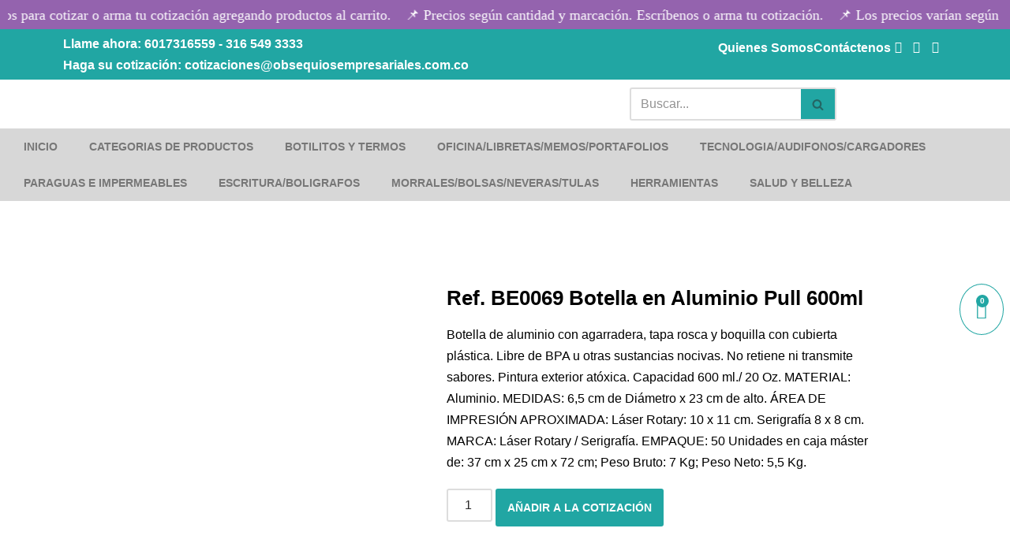

--- FILE ---
content_type: text/css
request_url: https://obsequiosempresariales.com.co/wp-content/uploads/elementor/css/post-34501.css?ver=1766416846
body_size: 1477
content:
.elementor-34501 .elementor-element.elementor-element-675b305:not(.elementor-motion-effects-element-type-background), .elementor-34501 .elementor-element.elementor-element-675b305 > .elementor-motion-effects-container > .elementor-motion-effects-layer{background-color:var( --e-global-color-nvc1 );}.elementor-34501 .elementor-element.elementor-element-675b305{transition:background 0.3s, border 0.3s, border-radius 0.3s, box-shadow 0.3s;}.elementor-34501 .elementor-element.elementor-element-675b305 > .elementor-background-overlay{transition:background 0.3s, border-radius 0.3s, opacity 0.3s;}.elementor-34501 .elementor-element.elementor-element-01a8d4d > .elementor-widget-container{margin:0px 0px -10px 0px;}.elementor-34501 .elementor-element.elementor-element-01a8d4d .qodef-qi-text-marquee .qodef-m-text.qodef-text--original{animation:qode-move-horizontal-normal-text-marquee 20s linear infinite;}.elementor-34501 .elementor-element.elementor-element-01a8d4d .qodef-qi-text-marquee .qodef-m-text.qodef-text--copy{animation:qode-move-horizontal-normal-text-marquee-copy 20s linear infinite;}.elementor-34501 .elementor-element.elementor-element-01a8d4d .qodef-m-text-item{color:var( --e-global-color-nvsitebg );font-size:18px;}.elementor-34501 .elementor-element.elementor-element-5a0576c8:not(.elementor-motion-effects-element-type-background), .elementor-34501 .elementor-element.elementor-element-5a0576c8 > .elementor-motion-effects-container > .elementor-motion-effects-layer{background-color:#21A6A3;}.elementor-34501 .elementor-element.elementor-element-5a0576c8{transition:background 0.3s, border 0.3s, border-radius 0.3s, box-shadow 0.3s;margin-top:0px;margin-bottom:0px;}.elementor-34501 .elementor-element.elementor-element-5a0576c8 > .elementor-background-overlay{transition:background 0.3s, border-radius 0.3s, opacity 0.3s;}.elementor-bc-flex-widget .elementor-34501 .elementor-element.elementor-element-584620a5.elementor-column .elementor-widget-wrap{align-items:center;}.elementor-34501 .elementor-element.elementor-element-584620a5.elementor-column.elementor-element[data-element_type="column"] > .elementor-widget-wrap.elementor-element-populated{align-content:center;align-items:center;}.elementor-widget-icon-list .elementor-icon-list-item:not(:last-child):after{border-color:var( --e-global-color-text );}.elementor-widget-icon-list .elementor-icon-list-icon i{color:var( --e-global-color-primary );}.elementor-widget-icon-list .elementor-icon-list-icon svg{fill:var( --e-global-color-primary );}.elementor-widget-icon-list .elementor-icon-list-item > .elementor-icon-list-text, .elementor-widget-icon-list .elementor-icon-list-item > a{font-family:var( --e-global-typography-text-font-family ), Sans-serif;font-weight:var( --e-global-typography-text-font-weight );}.elementor-widget-icon-list .elementor-icon-list-text{color:var( --e-global-color-secondary );}.elementor-34501 .elementor-element.elementor-element-32ad008c > .elementor-widget-container{margin:-5px 0px -5px 0px;}.elementor-34501 .elementor-element.elementor-element-32ad008c .elementor-icon-list-icon i{transition:color 0.3s;}.elementor-34501 .elementor-element.elementor-element-32ad008c .elementor-icon-list-icon svg{transition:fill 0.3s;}.elementor-34501 .elementor-element.elementor-element-32ad008c{--e-icon-list-icon-size:14px;--icon-vertical-offset:0px;}.elementor-34501 .elementor-element.elementor-element-32ad008c .elementor-icon-list-item > .elementor-icon-list-text, .elementor-34501 .elementor-element.elementor-element-32ad008c .elementor-icon-list-item > a{font-family:"Lato", Sans-serif;font-size:16px;font-weight:bold;}.elementor-34501 .elementor-element.elementor-element-32ad008c .elementor-icon-list-text{color:#FFFFFF;transition:color 0.3s;}.elementor-34501 .elementor-element.elementor-element-7f05436d .elementor-icon-list-items:not(.elementor-inline-items) .elementor-icon-list-item:not(:last-child){padding-block-end:calc(20px/2);}.elementor-34501 .elementor-element.elementor-element-7f05436d .elementor-icon-list-items:not(.elementor-inline-items) .elementor-icon-list-item:not(:first-child){margin-block-start:calc(20px/2);}.elementor-34501 .elementor-element.elementor-element-7f05436d .elementor-icon-list-items.elementor-inline-items .elementor-icon-list-item{margin-inline:calc(20px/2);}.elementor-34501 .elementor-element.elementor-element-7f05436d .elementor-icon-list-items.elementor-inline-items{margin-inline:calc(-20px/2);}.elementor-34501 .elementor-element.elementor-element-7f05436d .elementor-icon-list-items.elementor-inline-items .elementor-icon-list-item:after{inset-inline-end:calc(-20px/2);}.elementor-34501 .elementor-element.elementor-element-7f05436d .elementor-icon-list-icon i{color:#FFFFFF;transition:color 0.3s;}.elementor-34501 .elementor-element.elementor-element-7f05436d .elementor-icon-list-icon svg{fill:#FFFFFF;transition:fill 0.3s;}.elementor-34501 .elementor-element.elementor-element-7f05436d{--e-icon-list-icon-size:15px;--e-icon-list-icon-align:center;--e-icon-list-icon-margin:0 calc(var(--e-icon-list-icon-size, 1em) * 0.125);--icon-vertical-offset:0px;}.elementor-34501 .elementor-element.elementor-element-7f05436d .elementor-icon-list-item > .elementor-icon-list-text, .elementor-34501 .elementor-element.elementor-element-7f05436d .elementor-icon-list-item > a{font-family:"Lato", Sans-serif;font-size:16px;font-weight:bold;}.elementor-34501 .elementor-element.elementor-element-7f05436d .elementor-icon-list-text{color:#FFFFFF;transition:color 0.3s;}.elementor-widget-image .widget-image-caption{color:var( --e-global-color-text );font-family:var( --e-global-typography-text-font-family ), Sans-serif;font-weight:var( --e-global-typography-text-font-weight );}.elementor-bc-flex-widget .elementor-34501 .elementor-element.elementor-element-75d499ce.elementor-column .elementor-widget-wrap{align-items:center;}.elementor-34501 .elementor-element.elementor-element-75d499ce.elementor-column.elementor-element[data-element_type="column"] > .elementor-widget-wrap.elementor-element-populated{align-content:center;align-items:center;}.elementor-34501 .elementor-element.elementor-element-45e627f2{width:auto;max-width:auto;}.elementor-34501 .elementor-element.elementor-element-3c5b137{width:var( --container-widget-width, 31% );max-width:31%;--container-widget-width:31%;--container-widget-flex-grow:0;align-self:flex-end;}.elementor-34501 .elementor-element.elementor-element-3c5b137 img{width:100%;}.elementor-widget-woocommerce-menu-cart .elementor-menu-cart__toggle .elementor-button{font-family:var( --e-global-typography-primary-font-family ), Sans-serif;font-weight:var( --e-global-typography-primary-font-weight );}.elementor-widget-woocommerce-menu-cart .elementor-menu-cart__product-name a{font-family:var( --e-global-typography-primary-font-family ), Sans-serif;font-weight:var( --e-global-typography-primary-font-weight );}.elementor-widget-woocommerce-menu-cart .elementor-menu-cart__product-price{font-family:var( --e-global-typography-primary-font-family ), Sans-serif;font-weight:var( --e-global-typography-primary-font-weight );}.elementor-widget-woocommerce-menu-cart .elementor-menu-cart__footer-buttons .elementor-button{font-family:var( --e-global-typography-primary-font-family ), Sans-serif;font-weight:var( --e-global-typography-primary-font-weight );}.elementor-widget-woocommerce-menu-cart .elementor-menu-cart__footer-buttons a.elementor-button--view-cart{font-family:var( --e-global-typography-primary-font-family ), Sans-serif;font-weight:var( --e-global-typography-primary-font-weight );}.elementor-widget-woocommerce-menu-cart .elementor-menu-cart__footer-buttons a.elementor-button--checkout{font-family:var( --e-global-typography-primary-font-family ), Sans-serif;font-weight:var( --e-global-typography-primary-font-weight );}.elementor-widget-woocommerce-menu-cart .woocommerce-mini-cart__empty-message{font-family:var( --e-global-typography-primary-font-family ), Sans-serif;font-weight:var( --e-global-typography-primary-font-weight );}body:not(.rtl) .elementor-34501 .elementor-element.elementor-element-658901e2{right:-95%;}body.rtl .elementor-34501 .elementor-element.elementor-element-658901e2{left:-95%;}.elementor-34501 .elementor-element.elementor-element-658901e2{top:50%;z-index:999;--divider-style:solid;--subtotal-divider-style:solid;--elementor-remove-from-cart-button:none;--remove-from-cart-button:block;--toggle-button-icon-color:#21A6A3;--toggle-button-background-color:#FFFFFF;--toggle-button-border-color:#21A6A3;--toggle-button-border-radius:100%;--toggle-icon-size:23px;--toggle-icon-padding:20px 20px 20px 20px;--items-indicator-background-color:#21A6A3;--cart-border-style:none;--menu-cart-subtotal-color:#000000;--product-price-color:#000000;--cart-footer-layout:1fr 1fr;--products-max-height-sidecart:calc(100vh - 240px);--products-max-height-minicart:calc(100vh - 385px);--view-cart-button-text-color:#FFFFFF;--view-cart-button-background-color:#21A6A3;--checkout-button-background-color:#21A6A3;}.elementor-34501 .elementor-element.elementor-element-658901e2 .elementor-menu-cart__subtotal{font-family:"Lato", Sans-serif;}.elementor-34501 .elementor-element.elementor-element-658901e2 .widget_shopping_cart_content{--subtotal-divider-left-width:0;--subtotal-divider-right-width:0;}.elementor-34501 .elementor-element.elementor-element-658901e2 .elementor-menu-cart__product-name a{color:#000000;}.elementor-34501 .elementor-element.elementor-element-4f70545f:not(.elementor-motion-effects-element-type-background), .elementor-34501 .elementor-element.elementor-element-4f70545f > .elementor-motion-effects-container > .elementor-motion-effects-layer{background-color:#0A0A0A29;}.elementor-34501 .elementor-element.elementor-element-4f70545f{transition:background 0.3s, border 0.3s, border-radius 0.3s, box-shadow 0.3s;}.elementor-34501 .elementor-element.elementor-element-4f70545f > .elementor-background-overlay{transition:background 0.3s, border-radius 0.3s, opacity 0.3s;}.elementor-widget-nav-menu .elementor-nav-menu .elementor-item{font-family:var( --e-global-typography-primary-font-family ), Sans-serif;font-weight:var( --e-global-typography-primary-font-weight );}.elementor-widget-nav-menu .elementor-nav-menu--main .elementor-item{color:var( --e-global-color-text );fill:var( --e-global-color-text );}.elementor-widget-nav-menu .elementor-nav-menu--main .elementor-item:hover,
					.elementor-widget-nav-menu .elementor-nav-menu--main .elementor-item.elementor-item-active,
					.elementor-widget-nav-menu .elementor-nav-menu--main .elementor-item.highlighted,
					.elementor-widget-nav-menu .elementor-nav-menu--main .elementor-item:focus{color:var( --e-global-color-accent );fill:var( --e-global-color-accent );}.elementor-widget-nav-menu .elementor-nav-menu--main:not(.e--pointer-framed) .elementor-item:before,
					.elementor-widget-nav-menu .elementor-nav-menu--main:not(.e--pointer-framed) .elementor-item:after{background-color:var( --e-global-color-accent );}.elementor-widget-nav-menu .e--pointer-framed .elementor-item:before,
					.elementor-widget-nav-menu .e--pointer-framed .elementor-item:after{border-color:var( --e-global-color-accent );}.elementor-widget-nav-menu{--e-nav-menu-divider-color:var( --e-global-color-text );}.elementor-widget-nav-menu .elementor-nav-menu--dropdown .elementor-item, .elementor-widget-nav-menu .elementor-nav-menu--dropdown  .elementor-sub-item{font-family:var( --e-global-typography-accent-font-family ), Sans-serif;font-weight:var( --e-global-typography-accent-font-weight );}.elementor-34501 .elementor-element.elementor-element-4fd0b46 > .elementor-widget-container{margin:-10px 0px -10px 0px;}.elementor-34501 .elementor-element.elementor-element-4fd0b46 .elementor-menu-toggle{margin:0 auto;}.elementor-34501 .elementor-element.elementor-element-4fd0b46 .elementor-nav-menu .elementor-item{font-family:"Lato", Sans-serif;font-size:14px;font-weight:700;}.elementor-34501 .elementor-element.elementor-element-4fd0b46 .elementor-nav-menu--main .elementor-item{color:#666666D9;fill:#666666D9;}.elementor-34501 .elementor-element.elementor-element-4fd0b46 .elementor-nav-menu--main .elementor-item:hover,
					.elementor-34501 .elementor-element.elementor-element-4fd0b46 .elementor-nav-menu--main .elementor-item.elementor-item-active,
					.elementor-34501 .elementor-element.elementor-element-4fd0b46 .elementor-nav-menu--main .elementor-item.highlighted,
					.elementor-34501 .elementor-element.elementor-element-4fd0b46 .elementor-nav-menu--main .elementor-item:focus{color:#666666D9;fill:#666666D9;}.elementor-theme-builder-content-area{height:400px;}.elementor-location-header:before, .elementor-location-footer:before{content:"";display:table;clear:both;}@media(max-width:767px){.elementor-34501 .elementor-element.elementor-element-32ad008c .elementor-icon-list-item > .elementor-icon-list-text, .elementor-34501 .elementor-element.elementor-element-32ad008c .elementor-icon-list-item > a{font-size:14px;}.elementor-34501 .elementor-element.elementor-element-7f05436d .elementor-icon-list-items:not(.elementor-inline-items) .elementor-icon-list-item:not(:last-child){padding-block-end:calc(11px/2);}.elementor-34501 .elementor-element.elementor-element-7f05436d .elementor-icon-list-items:not(.elementor-inline-items) .elementor-icon-list-item:not(:first-child){margin-block-start:calc(11px/2);}.elementor-34501 .elementor-element.elementor-element-7f05436d .elementor-icon-list-items.elementor-inline-items .elementor-icon-list-item{margin-inline:calc(11px/2);}.elementor-34501 .elementor-element.elementor-element-7f05436d .elementor-icon-list-items.elementor-inline-items{margin-inline:calc(-11px/2);}.elementor-34501 .elementor-element.elementor-element-7f05436d .elementor-icon-list-items.elementor-inline-items .elementor-icon-list-item:after{inset-inline-end:calc(-11px/2);}.elementor-34501 .elementor-element.elementor-element-7f05436d .elementor-icon-list-item > .elementor-icon-list-text, .elementor-34501 .elementor-element.elementor-element-7f05436d .elementor-icon-list-item > a{font-size:13px;}.elementor-34501 .elementor-element.elementor-element-45e627f2{width:100%;max-width:100%;}.elementor-34501 .elementor-element.elementor-element-3c5b137{align-self:center;text-align:center;}body:not(.rtl) .elementor-34501 .elementor-element.elementor-element-658901e2{right:-80%;}body.rtl .elementor-34501 .elementor-element.elementor-element-658901e2{left:-80%;}.elementor-34501 .elementor-element.elementor-element-658901e2 .elementor-menu-cart__subtotal{font-size:14px;}}@media(min-width:768px){.elementor-34501 .elementor-element.elementor-element-584620a5{width:60%;}.elementor-34501 .elementor-element.elementor-element-1f7184b1{width:40%;}.elementor-34501 .elementor-element.elementor-element-582b5146{width:24.958%;}.elementor-34501 .elementor-element.elementor-element-22fdd2d7{width:38%;}.elementor-34501 .elementor-element.elementor-element-75d499ce{width:36.375%;}}

--- FILE ---
content_type: text/css
request_url: https://obsequiosempresariales.com.co/wp-content/uploads/elementor/css/post-34505.css?ver=1766416846
body_size: -56
content:
.elementor-34505 .elementor-element.elementor-element-44b7e56:not(.elementor-motion-effects-element-type-background), .elementor-34505 .elementor-element.elementor-element-44b7e56 > .elementor-motion-effects-container > .elementor-motion-effects-layer{background-color:#21A6A3;}.elementor-34505 .elementor-element.elementor-element-44b7e56{transition:background 0.3s, border 0.3s, border-radius 0.3s, box-shadow 0.3s;}.elementor-34505 .elementor-element.elementor-element-44b7e56 > .elementor-background-overlay{transition:background 0.3s, border-radius 0.3s, opacity 0.3s;}.elementor-widget-heading .elementor-heading-title{font-family:var( --e-global-typography-primary-font-family ), Sans-serif;font-weight:var( --e-global-typography-primary-font-weight );color:var( --e-global-color-primary );}.elementor-34505 .elementor-element.elementor-element-3725d53d{text-align:center;}.elementor-34505 .elementor-element.elementor-element-3725d53d .elementor-heading-title{font-family:"Lato", Sans-serif;font-size:16px;font-weight:500;color:#FFFFFF;}.elementor-theme-builder-content-area{height:400px;}.elementor-location-header:before, .elementor-location-footer:before{content:"";display:table;clear:both;}

--- FILE ---
content_type: text/css
request_url: https://obsequiosempresariales.com.co/wp-content/uploads/elementor/css/post-34510.css?ver=1766416972
body_size: 363
content:
.elementor-34510 .elementor-element.elementor-element-476c82e9{margin-top:100px;margin-bottom:0px;padding:0px 0px 20px 0px;}.elementor-34510 .elementor-element.elementor-element-5e877929 > .elementor-element-populated{margin:0px 80px 0px 30px;--e-column-margin-right:80px;--e-column-margin-left:30px;}.elementor-widget-woocommerce-product-title .elementor-heading-title{font-family:var( --e-global-typography-primary-font-family ), Sans-serif;font-weight:var( --e-global-typography-primary-font-weight );color:var( --e-global-color-primary );}.elementor-34510 .elementor-element.elementor-element-24b3cfb .elementor-heading-title{font-family:"Lato", Sans-serif;font-size:26px;font-weight:600;color:#000000;}.woocommerce .elementor-34510 .elementor-element.elementor-element-ec9d75a .woocommerce-product-details__short-description{color:#000000;font-family:"Lato", Sans-serif;font-size:16px;}.elementor-widget-woocommerce-product-add-to-cart .added_to_cart{font-family:var( --e-global-typography-accent-font-family ), Sans-serif;font-weight:var( --e-global-typography-accent-font-weight );}.elementor-34510 .elementor-element.elementor-element-1c8b6dae .cart button, .elementor-34510 .elementor-element.elementor-element-1c8b6dae .cart .button{font-family:"Lato", Sans-serif;font-size:14px;font-weight:bold;text-transform:uppercase;background-color:#21A6A3;transition:all 0.2s;}.elementor-34510 .elementor-element.elementor-element-1c8b6dae .quantity .qty{transition:all 0.2s;}.elementor-34510 .elementor-element.elementor-element-69e37253{padding:0px 0px 100px 0px;}.elementor-widget-woocommerce-product-related.elementor-wc-products ul.products li.product .woocommerce-loop-product__title{color:var( --e-global-color-primary );}.elementor-widget-woocommerce-product-related.elementor-wc-products ul.products li.product .woocommerce-loop-category__title{color:var( --e-global-color-primary );}.elementor-widget-woocommerce-product-related.elementor-wc-products ul.products li.product .woocommerce-loop-product__title, .elementor-widget-woocommerce-product-related.elementor-wc-products ul.products li.product .woocommerce-loop-category__title{font-family:var( --e-global-typography-primary-font-family ), Sans-serif;font-weight:var( --e-global-typography-primary-font-weight );}.woocommerce .elementor-widget-woocommerce-product-related.elementor-wc-products .products > h2{color:var( --e-global-color-primary );font-family:var( --e-global-typography-primary-font-family ), Sans-serif;font-weight:var( --e-global-typography-primary-font-weight );}.elementor-widget-woocommerce-product-related.elementor-wc-products ul.products li.product .price{color:var( --e-global-color-primary );font-family:var( --e-global-typography-primary-font-family ), Sans-serif;font-weight:var( --e-global-typography-primary-font-weight );}.elementor-widget-woocommerce-product-related.elementor-wc-products ul.products li.product .price ins{color:var( --e-global-color-primary );}.elementor-widget-woocommerce-product-related.elementor-wc-products ul.products li.product .price ins .amount{color:var( --e-global-color-primary );}.elementor-widget-woocommerce-product-related.elementor-wc-products ul.products li.product .price del{color:var( --e-global-color-primary );}.elementor-widget-woocommerce-product-related.elementor-wc-products ul.products li.product .price del .amount{color:var( --e-global-color-primary );}.elementor-widget-woocommerce-product-related.elementor-wc-products ul.products li.product .price del {font-family:var( --e-global-typography-primary-font-family ), Sans-serif;font-weight:var( --e-global-typography-primary-font-weight );}.elementor-widget-woocommerce-product-related.elementor-wc-products ul.products li.product .button{font-family:var( --e-global-typography-accent-font-family ), Sans-serif;font-weight:var( --e-global-typography-accent-font-weight );}.elementor-widget-woocommerce-product-related.elementor-wc-products .added_to_cart{font-family:var( --e-global-typography-accent-font-family ), Sans-serif;font-weight:var( --e-global-typography-accent-font-weight );}.elementor-34510 .elementor-element.elementor-element-3411951.elementor-wc-products  ul.products{grid-column-gap:20px;grid-row-gap:40px;}.elementor-34510 .elementor-element.elementor-element-3411951.elementor-wc-products ul.products li.product .woocommerce-loop-product__title{color:#000000;}.elementor-34510 .elementor-element.elementor-element-3411951.elementor-wc-products ul.products li.product .woocommerce-loop-category__title{color:#000000;}.elementor-34510 .elementor-element.elementor-element-3411951.elementor-wc-products ul.products li.product .woocommerce-loop-product__title, .elementor-34510 .elementor-element.elementor-element-3411951.elementor-wc-products ul.products li.product .woocommerce-loop-category__title{font-family:"Lato", Sans-serif;font-size:16px;font-weight:600;}.woocommerce .elementor-34510 .elementor-element.elementor-element-3411951.elementor-wc-products .products > h2{color:#000000;font-family:"Lato", Sans-serif;font-size:28px;font-weight:600;text-align:center;margin-bottom:30px;}.elementor-34510 .elementor-element.elementor-element-3411951.elementor-wc-products ul.products li.product .price{color:#000000;}.elementor-34510 .elementor-element.elementor-element-3411951.elementor-wc-products ul.products li.product .price ins{color:#000000;}.elementor-34510 .elementor-element.elementor-element-3411951.elementor-wc-products ul.products li.product .price ins .amount{color:#000000;}.elementor-34510 .elementor-element.elementor-element-3411951.elementor-wc-products ul.products li.product .price del{color:#000000;}.elementor-34510 .elementor-element.elementor-element-3411951.elementor-wc-products ul.products li.product .price del .amount{color:#000000;}.elementor-34510 .elementor-element.elementor-element-3411951.elementor-wc-products ul.products li.product .price del {font-family:"Lato", Sans-serif;font-size:16px;font-weight:600;}.elementor-34510 .elementor-element.elementor-element-3411951.elementor-wc-products ul.products li.product .button{background-color:#21A6A3;font-family:"Lato", Sans-serif;font-size:16px;font-weight:bold;}.elementor-34510 .elementor-element.elementor-element-3411951.elementor-wc-products ul.products li.product span.onsale{display:block;}@media(min-width:768px){.elementor-34510 .elementor-element.elementor-element-28272857{width:40%;}.elementor-34510 .elementor-element.elementor-element-5e877929{width:60%;}}@media(max-width:1024px){.elementor-34510 .elementor-element.elementor-element-3411951.elementor-wc-products  ul.products{grid-column-gap:20px;grid-row-gap:40px;}}@media(max-width:767px){.elementor-34510 .elementor-element.elementor-element-3411951.elementor-wc-products  ul.products{grid-column-gap:20px;grid-row-gap:40px;}}